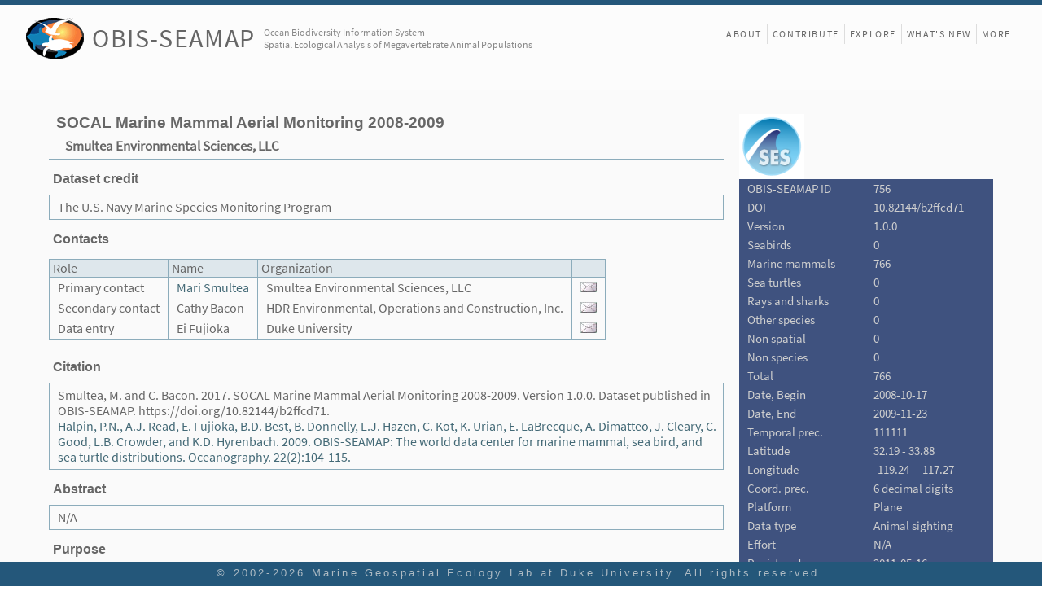

--- FILE ---
content_type: text/html; charset=UTF-8
request_url: https://seamap.env.duke.edu/dataset/756/html
body_size: 5969
content:
<!-- property state exists and not draft: findable:https://doi.org/10.82144/b2ffcd71-->


<!DOCTYPE html>
<html lang="en">
<head>
<meta charset="utf-8" />
<title>OBIS-SEAMAP Dataset - SOCAL Marine Mammal Aerial Monitoring 2008-2009</title>

<link rel="stylesheet" href="/js/extjs-4.1.0/resources/css/ext-all.css" />
<!-- <link rel="Stylesheet" href="/styles/main.css?revision=73517" /> -->
<!-- <link rel="stylesheet" href="/styles/frontpage_cover.css?revision=73517" /> -->
<link rel="stylesheet" href="/styles/landing.css?revision=73517" />
<link rel="stylesheet" href="/styles/content_v4_1.css?revision=73517" />

<style>

</style>
<!--  schema.org metadata in JSON-LD format -->
<script type="application/ld+json">
{
    "@context": "https://schema.org/",
    "@type": "Dataset",
    "@id": "https://doi.org/10.82144/b2ffcd71",
    "http://purl.org/dc/terms/conformsTo": {
        "@type": "CreativeWork",
        "@id": "https://bioschemas.org/profiles/Dataset/1.0-RELEASE"
    },
    "identifier": [
        {
            "@type": "PropertyValue",
            "propertyID": "https://registry.identifiers.org/registry/doi",
            "value": "doi:10.82144/b2ffcd71",
            "url": "https://doi.org/10.82144/b2ffcd71"
        },
        {
            "@type": "PropertyValue",
            "propertyID": "RESOURCEID",
            "value": "zd_756",
            "url": "https://ipt.env.duke.edu/resource?r=zd_756"
        },
        {
            "@type": "PropertyValue",
            "propertyID": "UUID",
            "value": "33b215f0-c785-4cba-a394-d23993ffd191",
            "url": "https://www.gbif.org/dataset/33b215f0-c785-4cba-a394-d23993ffd191"
        },
        {
            "@type": "PropertyValue",
            "propertyID": "ID",
            "value": "4615f91d-c382-4c81-aa2d-44b0ee64088a",
            "url": "https://obis.org/dataset/4615f91d-c382-4c81-aa2d-44b0ee64088a"
        },
        {
            "@type": "PropertyValue",
            "propertyID": "OBIS-SEAMAP DatasetID",
            "value": "https://seamap.env.duke.edu/dataset/756",
            "url": "https://seamap.env.duke.edu/dataset/756"
        }
    ],
    "url": "https://seamap.env.duke.edu/dataset/756",
    "name": "SOCAL Marine Mammal Aerial Monitoring 2008-2009",
    "author": [
        {
            "@type": "Person",
            "name": "Mari Smultea",
            "email": "msmultea@gmail.com",
            "jobTitle": [
                "Primary contact"
            ],
            "address": {
                "@type": "PostalAddress",
                "streetAddress": []
            },
            "affiliation": {
                "@type": "Organization",
                "name": "Smultea Environmental Sciences, LLC"
            }
        },
        {
            "@type": "Person",
            "name": "Cathy Bacon",
            "email": "catherine.bacon@hdrinc.com",
            "jobTitle": [
                "Secondary contact"
            ],
            "address": {
                "@type": "PostalAddress",
                "streetAddress": []
            },
            "affiliation": {
                "@type": "Organization",
                "name": "HDR Environmental, Operations and Construction, Inc."
            }
        }
    ],
    "creator": [
        {
            "@type": "Person",
            "name": "Mari Smultea",
            "email": "msmultea@gmail.com",
            "jobTitle": [
                "Primary contact"
            ],
            "address": {
                "@type": "PostalAddress",
                "streetAddress": []
            },
            "affiliation": {
                "@type": "Organization",
                "name": "Smultea Environmental Sciences, LLC"
            }
        },
        {
            "@type": "Person",
            "name": "Cathy Bacon",
            "email": "catherine.bacon@hdrinc.com",
            "jobTitle": [
                "Secondary contact"
            ],
            "address": {
                "@type": "PostalAddress",
                "streetAddress": []
            },
            "affiliation": {
                "@type": "Organization",
                "name": "HDR Environmental, Operations and Construction, Inc."
            }
        }
    ],
    "description": "Original provider:\nSmultea Environmental Sciences, LLC\n\nDataset credits:\nThe U.S. Navy Marine Species Monitoring Program\n",
    "license": "http://creativecommons.org/licenses/by/4.0/legalcode",
    "inLanguage": "eng",
    "version": "1.0.0",
    "datePublished": "2011-05-16T00:00:00-04:00",
    "dateModified": "2017-03-08T12:28:02-05:00",
    "publisher": {
        "@type": "Organization",
        "name": "OBIS-SEAMAP",
        "url": "https://seamap.env.duke.edu"
    },
    "provider": {
        "@type": "Organization",
        "name": "OBIS-SEAMAP",
        "url": "https://seamap.env.duke.edu",
        "logo": "https://seamap.env.duke.edu/icons/seamap_logo_72x50.png",
        "email": "seamap-contact@duke.edu"
    },
    "keywords": [
        {
            "@type": "DefinedTerm",
            "name": "Occurrence",
            "inDefinedTermSet": "http://rs.gbif.org/vocabulary/gbif/dataset_type.xml"
        },
        {
            "@type": "DefinedTerm",
            "name": "Observation",
            "inDefinedTermSet": "http://rs.gbif.org/vocabulary/gbif/dataset_subtype.xml"
        },
        "Marine Biology",
        "Visual sighting",
        "Southern California Range Complex",
        "Marine Animal Survey",
        "Marine mammals",
        "Visual Sighting",
        "Aircraft",
        "Baleen whales",
        "Common minke whale",
        "Eden's whale",
        "Blue whale",
        "Fin whale",
        "Pinnipeds",
        "Cetaceans",
        "Dolphins",
        "Common dolphins",
        "Long-beaked common dolphin",
        "Short-beaked common dolphin",
        "Risso's dolphin",
        "Pacific white-sided dolphin",
        "Northern right whale dolphin",
        "Mammals",
        "Humpback whale",
        "Northern elephant seal",
        "Killer whale",
        "Eared seals",
        "Harbor seal",
        "Common bottlenose dolphin",
        "California sea lion",
        "Cuvier's beaked whale",
        "Oceans",
        "Pacific"
    ],
    "hasPart": {
        "@type": "CreativeWork",
        "name": "Change History",
        "description": "Record of version changes and update notes for this dataset.",
        "url": "https://seamap.env.duke.edu/dataset/756/changelog"
    },
    "temporalCoverage": "2008-10-17/2009-11-23",
    "spatialCoverage": {
        "@type": "Place",
        "geo": {
            "@type": "GeoShape",
            "box": "32.191733 -119.24407 33.88488 -117.2652"
        }
    },
    "distribution": [
        {
            "@type": "DataDownload",
            "contentUrl": "https://seamap.env.duke.edu/dataset/756/eml",
            "encodingFormat": "application/xml"
        },
        {
            "@type": "DataDownload",
            "contentUrl": "https://seamap.env.duke.edu/dataset/756/fgdc",
            "encodingFormat": "application/xml"
        }
    ]
}</script>
</head>

<body class="x-body standalone">
<!-- Main frame covering the entire browser window -->
<div id="div_main_frame" class="transitionReady">

<!-- Header with SEAMAP logo and menu at the right side -->
<!-- Logo at the left side -->
<div id="header">
	<div id="header-fill">
		<div id="logo" class="logo">
			<div class="seamap-logo-frame" onclick="window.location.href='/'">
				<img src="/icons/seamap_logo_72x50.png">
			</div>
			<div class="seamap-title">
				<a href="/" title="Welcome to OBIS-SEAMAP!">OBIS-SEAMAP</a>
			</div>
			<div class="seamap-subtitle">
				Ocean Biodiversity Information System<br>Spatial Ecological Analysis of Megavertebrate Animal Populations
			</div>
		</div>
	</div>
			
	<!-- sub menu at the right side -->
	<header id="mainMenu">
		<nav id="nav">
			<ul style="display: flex;">
				<li style="border:none;"><a class="" href="/content/about">About</a></li>
								<li><a href="/content/provider_faq">Contribute</a></li>
                	
				<li class="hidden-in-small-device hidden-on-landing"><a href="/explore">Explore</a></li>
				<li><a href="/content/news">What's New</a></li>
								<li><a href="/content/front_more">More</a></li>
                				
								
			</ul>
				
		</nav>
	</header>
	
	<div id="header-sub" style="display: none;">
		<div id="header-sub-fill">&nbsp;</div>
		<div id="subMenuFrame" class="subMenu-loggedin">
			<div id="subMenu">
				<div class="menuItem" style=""><div class="button" onclick="subMenuClicked(this, 'content/termsofuse');/*open_download_window('termsofuse');*/">Terms of Use</div></div>
				<div class="menuItem"><div class="button" onclick="subMenuClicked(this, 'contact-us');">Contact us</div></div>
			   	<hr style="margin:0; visibility:hidden;">
				<div class="menuItem" style="margin-right: 5px;"><div class="button" title="Manage datasets, accounts etc" onclick="subMenuClicked(this, 'admin');">Manage</div></div>
   				<div class="menuItem">Ei Fujioka (<a title="Log out" href="/?logout=1">Log out</a>)</div>
   			</div>		
		</div>
	</div>
</div>	<!-- End of header -->

<!-- main content -->
<div class='metadata-main'>

<!-- Dataset name and provider name -->
<table style="margin-bottom: 20px;">
<tr>
<td valign="top">
	<div style="border-bottom: 1px solid #8CACBB;">
		<h1 style="border:none; margin-bottom: 0;">SOCAL Marine Mammal Aerial Monitoring 2008-2009</h1>
		<h2 style="padding-left:20px;padding-top: 0;font-size: 1.1em;padding-bottom: 5px;">Smultea Environmental Sciences, LLC</h2>	
	</div>
	
	<table>
	<tr><td>
		<h3>Dataset credit</h3>
			<div class="description">The U.S. Navy Marine Species Monitoring Program</div>
	</td></tr>
	<tr><td>
		<h3>Contacts</h3>
			<table class="listing">
			<thead><tr><th>Role</th><th>Name</th><th>Organization</th><th>&nbsp;</th></tr></thead>
			<tbody>
				<tr>
				<td>Primary contact</td>
				<td><a href='/provider/471' target='contact'>Mari Smultea</a></td>
				<td>Smultea Environmental Sciences, LLC</td>
				<td align="center"><a href='mailto:msmultea@gmail.com' title='bring up a new message with your default mail client'><img src='/icons/icon_email.gif'></a></td>
			</tr>
				<tr>
				<td>Secondary contact</td>
				<td>Cathy Bacon</td>
				<td>HDR Environmental, Operations and Construction, Inc.</td>
				<td align="center"><a href='mailto:catherine.bacon@hdrinc.com' title='bring up a new message with your default mail client'><img src='/icons/icon_email.gif'></a></td>
			</tr>
				<tr>
				<td>Data entry</td>
				<td>Ei Fujioka</td>
				<td>Duke University</td>
				<td align="center"><a href='mailto:efujioka@duke.edu' title='bring up a new message with your default mail client'><img src='/icons/icon_email.gif'></a></td>
			</tr>
				</tbody>
			</table>	<!-- End of contacts -->
	</td></tr>
	
	<tr><td>
		<h3>Citation</h3>
		  <div class="description">
		  <div class='citation'>Smultea, M. and C. Bacon. 2017. SOCAL Marine Mammal Aerial Monitoring 2008-2009. Version 1.0.0. Dataset published in OBIS-SEAMAP. https://doi.org/10.82144/b2ffcd71.</div><div class='citation'><a href='http://www.tos.org/oceanography/article/obis-seamap-the-world-data-center-for-marine-mammal-sea-bird-and-sea-turtle' target='_blank'>Halpin, P.N., A.J. Read, E. Fujioka, B.D. Best, B. Donnelly, L.J. Hazen, C. Kot, K. Urian, E. LaBrecque, A. Dimatteo, J. Cleary, C. Good, L.B. Crowder, and K.D. Hyrenbach. 2009. OBIS-SEAMAP: The world data center for marine mammal, sea bird, and sea turtle distributions. Oceanography. 22(2):104-115. </a></div></div>
	</td></tr>	<!-- End of citation -->
		
	<tr><td>
		<h3>Abstract</h3>
			<div class="description">N/A</div>
	</td></tr>
	<tr><td>
		<h3>Purpose</h3>
			<div class="description">N/A</div>
	</td></tr>
	<tr><td>
		<h3>Supplemental information</h3>
			<div class="description">The sighting records in 2010 were removed and registered as a new dataset "SOCAL Marine Mammal Aerial Monitoring 2010" (http://seamap.env.duke.edu/dataset/1467) with new attributes and tracklines.</div>
	</td></tr>
	<tr><td>
		<h3>Change History</h3>
			<div class="description">
				<p>The dataset has been updated over time as outlined below. Each entry includes the version number, release date, type of change, and a short description.</p>
				<div class="changelog">
					- <strong>1.0.0</strong> (2011-05-16) - Initial<ul class='changelog'><li>Initial release</li></ul>				</div>
			</div>
	</td></tr>	
	<tr><td>
		<h3>References</h3>
			<div class="description">
			 			 			</div>
	</td></tr>
	<tr><td>
		<h3>Attributes</h3>
				<div class="description">
		<h4>Overview</h4>
			<p>			</p>
			<p>Attributes described below represent those in the original dataset provided by the provider.<br/>
						All attributes are included in the downloadable file (CSV or ESRI File Geodatabase) for "Complete Set of Dataset".
						</p>
			
		<h4>Attributes in dataset</h4>
		<table class="listing" style="border: 0px; solid; margin-top:5px; margin-left:5px; border: 1px solid #8CACBB;">
			<thead>
				<tr><th>Attribute (table column)</th><th>Description</th></tr>
			</thead>
			<tbody>
	
<tr><td>oid</td><td>Unique ID number (generated by OBIS-SEAMAP)</td></tr>
<tr><td>location</td><td>Location name</td></tr>
<tr><td>survey</td><td>Survey name</td></tr>
<tr><td>obs_datetime</td><td>Date of the sighting</td></tr>
<tr><td>sightingid</td><td>definition not provided</td></tr>
<tr><td>sp_obs</td><td>Species name recorded</td></tr>
<tr><td>sp_tsn</td><td>ITIS Taxonomic Serial Number added by OBIS-SEAMAP</td></tr>
<tr><td>obs_count</td><td>Group size</td></tr>
<tr><td>marinemammal</td><td>definition not provided</td></tr>
<tr><td>marmamsize</td><td>definition not provided</td></tr>
<tr><td>mamtype</td><td>definition not provided</td></tr>
<tr><td>mamtypesize</td><td>definition not provided</td></tr>
<tr><td>commongenus</td><td>definition not provided</td></tr>
<tr><td>commonspecies</td><td>Common name of the species</td></tr>
<tr><td>sp_order</td><td>Taxon rrder</td></tr>
<tr><td>sp_family</td><td>Taon family</td></tr>
<tr><td>sp_genus</td><td>Taxon genus</td></tr>
<tr><td>species</td><td>Species name recorded</td></tr>
<tr><td>certainty</td><td>definition not provided</td></tr>
<tr><td>longitude</td><td>Longitude in decimal degrees</td></tr>
<tr><td>latitude</td><td>Latitude in decimal degrees</td></tr>
<tr><td>altitude_m</td><td>Altitude in meters</td></tr>
<tr><td>altitude_ft</td><td>Altitude in foot</td></tr>
<tr><td>beaufort</td><td>Beaufort sea scale</td></tr>
<tr><td>waterseason</td><td>definition not provided</td></tr>
<tr><td>stglegtype</td><td>definition not provided</td></tr>
<tr><td>effortstatus</td><td>Effort status (On or Off)</td></tr>
<tr><td>geom</td><td>Geometry field added by OBIS-SEAMAP</td></tr>			</tbody>
		</table>
		</div> <!-- end of attributes -->
	</td></tr>
	</table>
</td>

<!-- Summary box to the right -->
<td valign="top">
	<div class='summary_box'>

    <img src="/images/providers/LogoCircleSES_w.png" class="info_pic button" style="max-width:200px; max-height:80px;" title="Click to go to the provider's web site" onclick='window.open("http://www.smulteasciences.com/")' />	<table>
		<tr><td class="nowrap">OBIS-SEAMAP ID</td><td>756</td></tr>
				<tr><td class="nowrap">DOI</td><td><a href='https://doi.org/10.82144/b2ffcd71' target='_blank'>10.82144/b2ffcd71</a></td></tr>
				<tr><td class="nowrap">Version</td><td>1.0.0</td></tr>
		<tr><td>Seabirds</td><td>0</td></tr>
		<tr><td class="nowrap">Marine mammals</td><td>766</td></tr>
		<tr><td>Sea turtles</td><td>0</td></tr>
		<tr><td>Rays and sharks</td><td>0</td></tr>
		<tr><td>Other species</td><td>0</td></tr>
		<tr><td>Non spatial</td><td>0</td></tr>
		<tr><td>Non species</td><td>0</td></tr>
		<tr><td>Total</td><td>766</td></tr>
		<tr><td class="nowrap">Date, Begin</td><td class="nowrap">2008-10-17</td></tr>
		<tr><td>Date, End</td><td class="nowrap">2009-11-23</td></tr>
		<tr><td>Temporal prec.</td><td class="nowrap">111111</td></tr>
		<tr><td>Latitude</td><td>32.19 - 33.88</td></tr>
		<tr><td>Longitude</td><td>-119.24 - -117.27</td></tr>
		<tr><td>Coord.  prec.</td><td class="nowrap">6 decimal digits</td></tr>
		<!-- <tr><td>Extent</td><td>(32, -119) - (33, -117)</td></tr> -->
		<tr><td>Platform</td><td class="nowrap">Plane</td></tr>
		<tr><td>Data type</td><td class="nowrap">Animal sighting</td></tr>
		<tr><td>Effort</td><td class="nowrap">N/A</td></tr>
	
		<tr><td>Registered</td><td>2011-05-16</td></tr>
		<tr><td>Updated</td><td>2017-03-08</td></tr>
		<tr><td>Status</td><td>Published</td></tr>
		<tr><td nowrap>Sharing policy<a href="/content/provider_faq#sharing-policy" target="_blank"><img style="width: 16px; vertical-align:bottom; margin-left: 4px;" src="/icons/icon_info_v3.png" /></a></td><td>
		CC-BY (All)</td></tr>
		
						<tr><td>Sub group(s)</td><td><a href='/partner/NAVY' title='Navy'>Navy</a></td></tr>
				
		<tr><td>Shared with</td>
		  <td>
		      <a href='https://www.gbif.org/dataset/33b215f0-c785-4cba-a394-d23993ffd191' target='_blank'>GBIF</a><br/>
<a href='https://obis.org/dataset/4615f91d-c382-4c81-aa2d-44b0ee64088a' target='_blank'>OBIS</a>		  </td></tr>
		  <!-- <tr><td colspan="2">See metadata in <a href="/dataset/756/html" target="_blank">static HTML</a></td></tr> -->
		  <tr><td colspan="2">Metadata in <a href="/dataset/756/html" target="_blank">static HTML</a> / <a href="/dataset/756/fgdc" target="_blank" title="in XML">FGDC</a> / <a href="/dataset/756/eml" target="_blank" title="in XML">EML</a></a></td></tr>
		  <tr><td colspan="2" style='padding-bottom:8px'><a href="/dataset/756/statistics" target="_blank">See download history / statistics</a></td></tr>
		
	</table>	
	</div>	<!-- End of dataset info table -->
</td>
</tr>
</table>
	
<div class="main-footer">
	<div class="mgel-logo">
		<a href="https://mgel.env.duke.edu"><img src="/images/logos/logo_MGEL_square_2015.png" /></a>
	</div>
	<!-- 
	<div class="funded-by"><span>Funded by:</span>
		<div>
			<a href="https://sloan.org/" target="_blank"><img title="Alfred P. Sloan Foundation" src="/images/providers/logo_sloan_foundation.png"></a>
			<a href="https://www.nsf.gov/" target="_blank"><img title="National Science Foundation" src="/images/providers/nsf_logo_large_cr.png"></a>
			<a href="https://www.nopp.org/" target="_blank"><img title="National Oceanographic Partnership Program" src="/images/providers/NOPP_logo_H_web_cr.png"></a>
			<a href="https://nps.edu/" target="_blank"><img title="Naval Postgraduate School" src="/images/providers/logo_nps.jpg"></a>
		</div>
	</div>
	 -->
	<div style="display: flex;">
		<div class="footer-links" style="border-right: 1px dotted #bbb;">
			<div><a href="/species/list">Species</a></div>
			<div><a href="/dataset/list">Datasets</a></div>
			<div><a href="/contributor/list">Contributors</a></div>
		</div>	 
		<div class="footer-links">
			<div><a href="/content/termsofuse">Terms of Use</a></div>
			<div><a href="/contact-us">Contact Us</a></div>
			<div><a href="/content/user_faq">User FAQ</a></div>
			<div><a href="/content/provider_faq">Contributor FAQ</a></div>
		</div>
	</div>
</div>	
		
</div>	<!-- End of main content -->
</div>
<div id="coverContent">
	<div class="news-popup-close"><img class="button" src="/icons/icon_close_popup.gif" title="Close" onclick="Ext.get('coverContent').removeCls('visible');" /></div>
	<div id="coverContentStatic" class="static-content"></div>
</div>

<!-- Footer -->
<div id="footerFrame">
    <div style="display:flex; flex-direction:column; align-items:center;">
        <footer id="footer">
        	<p class="copyright">© 2002-2026 <a href="http://mgel.env.duke.edu" target="_blank">Marine Geospatial Ecology Lab at Duke University</a>. All rights reserved. </p>
        	        </footer>
    </div>
</div>
 
 
<script>
(function(i,s,o,g,r,a,m){i['GoogleAnalyticsObject']=r;i[r]=i[r]||function(){
	(i[r].q=i[r].q||[]).push(arguments)},i[r].l=1*new Date();a=s.createElement(o),
	m=s.getElementsByTagName(o)[0];a.async=1;a.src=g;m.parentNode.insertBefore(a,m)
})(window,document,'script','//www.google-analytics.com/analytics.js','ga');

ga('create', 'UA-13110933-1', 'duke.edu');
ga('send', 'pageview');
</script>
</body>
</html>
